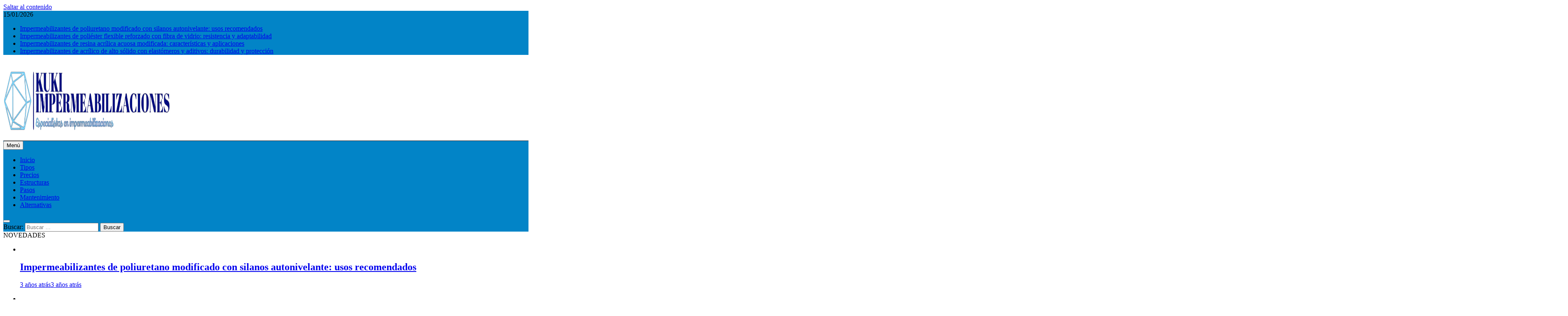

--- FILE ---
content_type: text/html; charset=utf-8
request_url: https://www.google.com/recaptcha/api2/aframe
body_size: 267
content:
<!DOCTYPE HTML><html><head><meta http-equiv="content-type" content="text/html; charset=UTF-8"></head><body><script nonce="s4PNiIsNKmu9gfH9pcWXYQ">/** Anti-fraud and anti-abuse applications only. See google.com/recaptcha */ try{var clients={'sodar':'https://pagead2.googlesyndication.com/pagead/sodar?'};window.addEventListener("message",function(a){try{if(a.source===window.parent){var b=JSON.parse(a.data);var c=clients[b['id']];if(c){var d=document.createElement('img');d.src=c+b['params']+'&rc='+(localStorage.getItem("rc::a")?sessionStorage.getItem("rc::b"):"");window.document.body.appendChild(d);sessionStorage.setItem("rc::e",parseInt(sessionStorage.getItem("rc::e")||0)+1);localStorage.setItem("rc::h",'1768821708251');}}}catch(b){}});window.parent.postMessage("_grecaptcha_ready", "*");}catch(b){}</script></body></html>